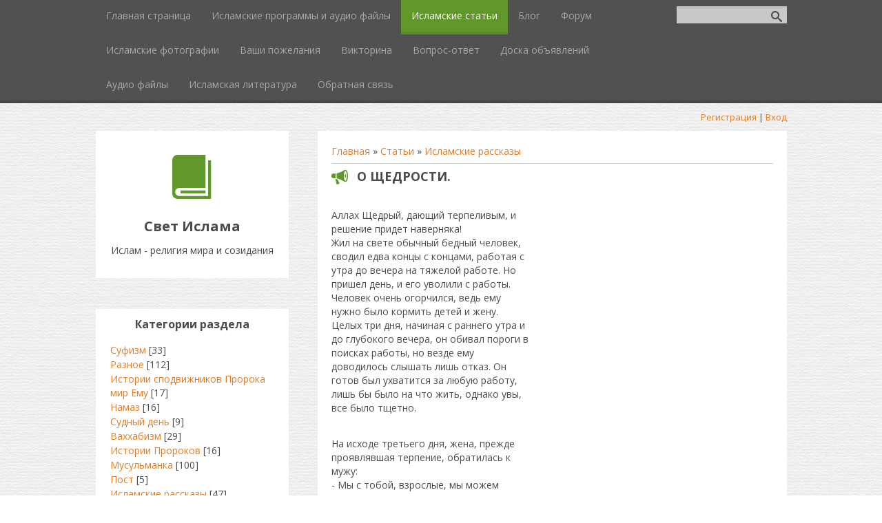

--- FILE ---
content_type: text/html; charset=UTF-8
request_url: http://islam-dag.ru/publ/islamskie_rasskazy/o_shhedrosti/11-1-0-431
body_size: 14184
content:
<!DOCTYPE html>
<html>
<head>

	<script type="text/javascript">new Image().src = "//counter.yadro.ru/hit;ucoznet?r"+escape(document.referrer)+(screen&&";s"+screen.width+"*"+screen.height+"*"+(screen.colorDepth||screen.pixelDepth))+";u"+escape(document.URL)+";"+Date.now();</script>
	<script type="text/javascript">new Image().src = "//counter.yadro.ru/hit;ucoz_desktop_ad?r"+escape(document.referrer)+(screen&&";s"+screen.width+"*"+screen.height+"*"+(screen.colorDepth||screen.pixelDepth))+";u"+escape(document.URL)+";"+Date.now();</script>
	<meta charset="utf-8" />
	<meta http-equiv="X-UA-Compatible" content="IE=edge" />
	<meta name="viewport" content="width=device-width, initial-scale=1.0" />
 

	<title>О ЩЕДРОСТИ. - Исламские рассказы  - Каталог статей - Ислам - религия мира и созидания</title>
	<!--[if lt IE 9]>
	<script type="text/javascript">
		var e = ("header,footer,article,aside,section,nav").split(',');
		for (var i = 0; i < e.length; i++) {
			document.createElement(e[i]);
		}
	</script>
	<![endif]-->
	<link href="//fonts.googleapis.com/css?family=Open+Sans:400italic,400,700&subset=latin,cyrillic" rel="stylesheet" type="text/css" />
	<link rel="stylesheet" href="/.s/src/css/1083.css" />

	<link rel="stylesheet" href="/.s/src/base.min.css" />
	<link rel="stylesheet" href="/.s/src/layer2.min.css" />

	<script src="/.s/src/jquery-1.12.4.min.js"></script>
	
	<script src="/.s/src/uwnd.min.js"></script>
	<script src="//s748.ucoz.net/cgi/uutils.fcg?a=uSD&ca=2&ug=999&isp=0&r=0.517977030737455"></script>
	<link rel="stylesheet" href="/.s/src/ulightbox/ulightbox.min.css" />
	<link rel="stylesheet" href="/.s/src/social.css" />
	<script src="/.s/src/ulightbox/ulightbox.min.js"></script>
	<script async defer src="https://www.google.com/recaptcha/api.js?onload=reCallback&render=explicit&hl=ru"></script>
	<script>
/* --- UCOZ-JS-DATA --- */
window.uCoz = {"layerType":2,"language":"ru","sign":{"3125":"Закрыть","7254":"Изменить размер","7251":"Запрошенный контент не может быть загружен. Пожалуйста, попробуйте позже.","7252":"Предыдущий","7287":"Перейти на страницу с фотографией.","7253":"Начать слайд-шоу","5458":"Следующий","5255":"Помощник"},"ssid":"741435437177300113052","country":"US","uLightboxType":1,"module":"publ","site":{"domain":"islam-dag.ru","id":"0svet-islama","host":"svet-islama.ucoz.ru"}};
/* --- UCOZ-JS-CODE --- */

		function eRateEntry(select, id, a = 65, mod = 'publ', mark = +select.value, path = '', ajax, soc) {
			if (mod == 'shop') { path = `/${ id }/edit`; ajax = 2; }
			( !!select ? confirm(select.selectedOptions[0].textContent.trim() + '?') : true )
			&& _uPostForm('', { type:'POST', url:'/' + mod + path, data:{ a, id, mark, mod, ajax, ...soc } });
		}

		function updateRateControls(id, newRate) {
			let entryItem = self['entryID' + id] || self['comEnt' + id];
			let rateWrapper = entryItem.querySelector('.u-rate-wrapper');
			if (rateWrapper && newRate) rateWrapper.innerHTML = newRate;
			if (entryItem) entryItem.querySelectorAll('.u-rate-btn').forEach(btn => btn.remove())
		}
 function uSocialLogin(t) {
			var params = {"ok":{"width":710,"height":390},"facebook":{"height":520,"width":950},"google":{"width":700,"height":600},"vkontakte":{"width":790,"height":400},"yandex":{"width":870,"height":515}};
			var ref = escape(location.protocol + '//' + ('islam-dag.ru' || location.hostname) + location.pathname + ((location.hash ? ( location.search ? location.search + '&' : '?' ) + 'rnd=' + Date.now() + location.hash : ( location.search || '' ))));
			window.open('/'+t+'?ref='+ref,'conwin','width='+params[t].width+',height='+params[t].height+',status=1,resizable=1,left='+parseInt((screen.availWidth/2)-(params[t].width/2))+',top='+parseInt((screen.availHeight/2)-(params[t].height/2)-20)+'screenX='+parseInt((screen.availWidth/2)-(params[t].width/2))+',screenY='+parseInt((screen.availHeight/2)-(params[t].height/2)-20));
			return false;
		}
		function TelegramAuth(user){
			user['a'] = 9; user['m'] = 'telegram';
			_uPostForm('', {type: 'POST', url: '/index/sub', data: user});
		}
function loginPopupForm(params = {}) { new _uWnd('LF', ' ', -250, -100, { closeonesc:1, resize:1 }, { url:'/index/40' + (params.urlParams ? '?'+params.urlParams : '') }) }
function reCallback() {
		$('.g-recaptcha').each(function(index, element) {
			element.setAttribute('rcid', index);
			
		if ($(element).is(':empty') && grecaptcha.render) {
			grecaptcha.render(element, {
				sitekey:element.getAttribute('data-sitekey'),
				theme:element.getAttribute('data-theme'),
				size:element.getAttribute('data-size')
			});
		}
	
		});
	}
	function reReset(reset) {
		reset && grecaptcha.reset(reset.previousElementSibling.getAttribute('rcid'));
		if (!reset) for (rel in ___grecaptcha_cfg.clients) grecaptcha.reset(rel);
	}
/* --- UCOZ-JS-END --- */
</script>

	<style>.UhideBlock{display:none; }</style>
</head>
<body class="t-body">
<div id="utbr8214" rel="s748"></div>
<!--U1AHEADER1Z--><header>
    <meta name="yandex-verification" content="0e22dff4fa6de284" />
<!-- Yandex.Metrika counter -->
<script type="text/javascript" >
   (function(m,e,t,r,i,k,a){m[i]=m[i]||function(){(m[i].a=m[i].a||[]).push(arguments)};
   m[i].l=1*new Date();
   for (var j = 0; j < document.scripts.length; j++) {if (document.scripts[j].src === r) { return; }}
   k=e.createElement(t),a=e.getElementsByTagName(t)[0],k.async=1,k.src=r,a.parentNode.insertBefore(k,a)})
   (window, document, "script", "https://mc.yandex.ru/metrika/tag.js", "ym");

   ym(93645187, "init", {
        clickmap:true,
        trackLinks:true,
        accurateTrackBounce:true
   });
</script>
<noscript><div><img src="https://mc.yandex.ru/watch/93645187" style="position:absolute; left:-9999px;" alt="" /></div></noscript>
<!-- /Yandex.Metrika counter -->
</header>
<header>
	<div id="top" class="clearfix">
		<div class="t-container">
			
			<div id="show-search" class="show-search"></div>
			<div id="b-search" class="b-search pull-right b-search-min">
				
		<div class="searchForm">
			<form onsubmit="this.sfSbm.disabled=true" method="get" style="margin:0" action="/search/">
				<div align="center" class="schQuery">
					<input type="text" name="q" maxlength="30" size="20" class="queryField" />
				</div>
				<div align="center" class="schBtn">
					<input type="submit" class="searchSbmFl" name="sfSbm" value="Найти" />
				</div>
				<input type="hidden" name="t" value="0">
			</form>
		</div>
			</div>
			
			<div id="show-menu" class="show-menu"></div>
			<nav>
				<!-- <sblock_nmenu> -->
<!-- <bc> --><div id="uNMenuDiv1" class="uMenuV"><ul class="uMenuRoot">
<li><a  href="/" ><span>Главная страница</span></a></li>
<li><a  href="/load" ><span>Исламские программы и аудио файлы</span></a></li>
<li><a class=" uMenuItemA" href="/publ" ><span>Исламские статьи</span></a></li>
<li><a  href="/blog" ><span>Блог</span></a></li>
<li><a  href="/forum" ><span>Форум</span></a></li>
<li><a  href="/photo" ><span>Исламcкие фотографии</span></a></li>
<li><a  href="/gb" ><span>Ваши пожелания</span></a></li>
<li><a  href="/tests" ><span>Викторина</span></a></li>
<li><a  href="/faq" ><span>Вопрос-ответ</span></a></li>
<li><a  href="/board" ><span>Доска объявлений</span></a></li>
<li><a  href="http://islam-dag.ru/load/audio_fajly_propovedi_i_sury_korana/4" ><span>Аудио файлы</span></a></li>
<li><a  href="http://islam-dag.ru/load/islamskaja_literatura/6" ><span>Исламская литература</span></a></li>
<li><a  href="/index/0-3" ><span>Обратная связь</span></a></li></ul></div><!-- </bc> -->
<!-- </sblock_nmenu> -->
			</nav>
		</div>
	</div>
	<div class="b-usermenu t-container">
		
		<a title="Регистрация" href="/register"><!--<s3089>-->Регистрация<!--</s>--></a> | <a title="Вход" href="javascript:;" rel="nofollow" onclick="loginPopupForm(); return false;"><!--<s3087>-->Вход<!--</s>--></a>
		
	</div>
</header>
<!--/U1AHEADER1Z-->
<div class="b-main t-container clearfix">
	<!-- <middle> -->
	<div class="b-logo b-white">
		<a title="Главная" href="http://islam-dag.ru/"><img class="logo-img" src="/.s/t/1083/logo-img.png" alt=""/></a>
		<div class="site-title"><!-- <logo> -->Свет Ислама<!-- </logo> --></div>
		<div class="site-slogan">Ислам - религия мира и созидания</div>
	</div>
	<div class="b-maincontent b-white" role="main">
		<!--U1PROMO1Z-->		
		<!--/U1PROMO1Z-->
		<div class="content-padding">
			<!-- <body> --><table border="0" cellpadding="0" cellspacing="0" width="100%">
<tr>
<td width="80%"><a href="http://islam-dag.ru/"><!--<s5176>-->Главная<!--</s>--></a> &raquo; <a href="/publ/"><!--<s5208>-->Статьи<!--</s>--></a>  &raquo; <a href="/publ/islamskie_rasskazy/11">Исламские рассказы</a></td>
<td align="right" style="white-space: nowrap;"></td>
</tr>
</table>
<hr />
<div class="eTitle" style="padding-bottom:3px;">О ЩЕДРОСТИ.</div>
<table border="0" width="100%" cellspacing="0" cellpadding="2" class="eBlock">
<tr><td class="eText" colspan="2"><div id="nativeroll_video_cont" style="display:none;"></div><p>Аллах Щедрый, дающий терпеливым, и<br>решение придет наверняка!<br>Жил на свете обычный бедный человек,<br>сводил едва концы с концами, работая с<br>утра до вечера на тяжелой работе. Но<br>пришел день, и его уволили с работы.<br>Человек очень огорчился, ведь ему<br>нужно было кормить детей и жену.<br>Целых три дня, начиная с раннего утра и<br>до глубокого вечера, он обивал пороги в<br>поисках работы, но везде ему<br>доводилось слышать лишь отказ. Он<br>готов был ухватится за любую работу,<br>лишь бы было на что жить, однако увы,<br>все было тщетно.</p><p><br>На исходе третьего дня, жена, прежде<br>проявлявшая терпение, обратилась к<br>мужу:<br>- Мы с тобой, взрослые, мы можем<br>перетерпеть этот голод. Но наши дети<br>уже три дня без пищи, они все<br>побледнели, и я не знаю, как долго они<br>еще продержатся. Быть может, ты<br>придумаешь уже что-нибудь?<br>- Поверь, я не знаю, как мне быть! Я<br>обошел всех и вся, но нигде нет работы,<br>на которую бы меня приняли, - ответил<br>он, стыдясь от своего бессилия<br>посмотреть на жену и детей.</p><p><br>- Аллах ведь Щедрый, дающий<br>терпеливым, и наверняка придет<br>решение, а пока давай продадим мой<br>платок, который достался мне как<br>приданое. Это все что у меня есть, но<br>главное, чтоб наши дети не голодали, -<br>сказала жена ему доставая из сундука<br>платок, бережно хранимый ею много лет.<br>На утро человек отправился на рынок,<br>продал платок за два дирхема и<br>отправился было обратно домой, чтобы<br>обрадовать жену и детей, но увидел<br>несчастного, стоящего в лохмотьях с<br>протянутой рукой и просящего<br>милостыню ради довольства Аллаха.<br>Человек не выдержал и отдал все два<br>дирхема вырученных с продажи платка.<br>Вернувшись домой поздно, человек не<br>смог посмотреть в заплаканные глаза<br>жены. </p><p>Она узнав правду вытерла слезы<br>промолвила:<br>-Аллах ведь Щедрый, дающий<br>терпеливым, и наверняка придет<br>решение. Я взяла у отца старые часы,<br>быть может сможешь завтра их продать,<br>и мы накормим наших детей.<br>Проснувшись чуть свет, человек<br>отправился на рынок продавать часы.<br>Но вот уже вечереет, и рынок постепенно<br>пустеет, а желающих купить часы как не<br>было, так и нет. Прохаживаясь по<br>опустевшему базару человек увидел<br>торговца рыбой. Тот уже охрипшим<br>голосом, зазывал покупателей на<br>оставшиеся у него последние две рыбы.<br>Человек, постояв возле него немного<br>подошел и спросил:<br>- Тебе проку от твоих двух рыб, также,<br>как и мне от моих часов. Может<br>возьмешь мои часы в обмен на рыбу?</p><p><br>Тот в ответ задумался немного, а потом<br>ответил:<br>- Ладно, забирай!<br>Человек, от радости словно не бежал, а<br>летел на крыльях. Принес на радость<br>детям и жене две рыбы. Жена принялась<br>чистить рыбу. Но спустя какое-то время<br>она вскрикнула. Человек, испугавшись за<br>нее, подбежал к ней, и увидел большую<br>жемчужину, выпавшую из брюха<br>выпотрошенной рыбы. Жемчужину тут же<br>отнесли к ювелиру, а тот оценил ее как<br>крайне редкостную и согласился<br>выкупить ее за 14 тысяч дирхемов.<br>Человек, озаренный таким счастьем<br>вернулся с деньгами домой. Теперь он<br>был богат.</p><p><br>Человек собирался было ложиться спать,<br>когда раздался стук в дверь, а открыв<br>ее он увидел нищего, стоящего в<br>лохмотьях.</p><p><br>- Помогите, нуждающемуся ради<br>довольства Всевышнего! Поделитесь<br>тем, чем даровал вас Аллах, добрые<br>люди, - промолвил нищий.<br>- Аллах даровал нам 14 тысяч дирхемов,<br>нам столько много денег все равно ни к<br>чему, отдам я половину тебе,- сказал<br>человек, и отправился в дом за<br>деньгами.</p><p><br>Однако, вернувшись, на удивление, он не<br>обнаружил ни нищего, ни другой живой<br>души. Постояв еще немного, человек, не<br>переставая удивлятся, отправился спать.<br>Во сне он увидел того самого нищего и<br>спросил его:<br>- Почему ты не дождался меня, я же<br>вынес деньги!</p><p><br>На что тот ответил:<br>-Я не нищий, а ангел, посланный<br>Всевышним. Помнишь, когда ты продал<br>платок своей жены, ты дал мне<br>милостыню из двух дирхемов? А рыбу<br>как променял у меня помнишь?</p><p><br>Человек, от удивления потерял дар речи.<br>-А теперь я явился, чтоб сообщить тебе<br>радостную весть. Аллах наградил тебя<br>за твою щедрость, бесподобными<br>богатствами рая.</p><p><br>Эта история случилась давно, но могла<br>бы произойти с каждым из нас сегодня.<br>Кто-то назовет ее вымыслом, кто-то им<br>возразит. Однако, бесспорно одно -<br>Аллах Щедрый, дающий терпеливым, и<br>решение придет наверняка! </p>
		<script>
			var container = document.getElementById('nativeroll_video_cont');

			if (container) {
				var parent = container.parentElement;

				if (parent) {
					const wrapper = document.createElement('div');
					wrapper.classList.add('js-teasers-wrapper');

					parent.insertBefore(wrapper, container.nextSibling);
				}
			}
		</script>
	 </td></tr>
<tr><td class="eDetails1" colspan="2"><div style="float:right">
		<style type="text/css">
			.u-star-rating-15 { list-style:none; margin:0px; padding:0px; width:75px; height:15px; position:relative; background: url('/.s/t/1083/rating15.png') top left repeat-x }
			.u-star-rating-15 li{ padding:0px; margin:0px; float:left }
			.u-star-rating-15 li a { display:block;width:15px;height: 15px;line-height:15px;text-decoration:none;text-indent:-9000px;z-index:20;position:absolute;padding: 0px;overflow:hidden }
			.u-star-rating-15 li a:hover { background: url('/.s/t/1083/rating15.png') left center;z-index:2;left:0px;border:none }
			.u-star-rating-15 a.u-one-star { left:0px }
			.u-star-rating-15 a.u-one-star:hover { width:15px }
			.u-star-rating-15 a.u-two-stars { left:15px }
			.u-star-rating-15 a.u-two-stars:hover { width:30px }
			.u-star-rating-15 a.u-three-stars { left:30px }
			.u-star-rating-15 a.u-three-stars:hover { width:45px }
			.u-star-rating-15 a.u-four-stars { left:45px }
			.u-star-rating-15 a.u-four-stars:hover { width:60px }
			.u-star-rating-15 a.u-five-stars { left:60px }
			.u-star-rating-15 a.u-five-stars:hover { width:75px }
			.u-star-rating-15 li.u-current-rating { top:0 !important; left:0 !important;margin:0 !important;padding:0 !important;outline:none;background: url('/.s/t/1083/rating15.png') left bottom;position: absolute;height:15px !important;line-height:15px !important;display:block;text-indent:-9000px;z-index:1 }
		</style><script>
			var usrarids = {};
			function ustarrating(id, mark) {
				if (!usrarids[id]) {
					usrarids[id] = 1;
					$(".u-star-li-"+id).hide();
					_uPostForm('', { type:'POST', url:`/publ`, data:{ a:65, id, mark, mod:'publ', ajax:'2' } })
				}
			}
		</script><ul id="uStarRating431" class="uStarRating431 u-star-rating-15" title="Рейтинг: 3.4/13">
			<li id="uCurStarRating431" class="u-current-rating uCurStarRating431" style="width:68%;"></li><li class="u-star-li-431"><a href="javascript:;" onclick="ustarrating('431', 1)" class="u-one-star">1</a></li>
				<li class="u-star-li-431"><a href="javascript:;" onclick="ustarrating('431', 2)" class="u-two-stars">2</a></li>
				<li class="u-star-li-431"><a href="javascript:;" onclick="ustarrating('431', 3)" class="u-three-stars">3</a></li>
				<li class="u-star-li-431"><a href="javascript:;" onclick="ustarrating('431', 4)" class="u-four-stars">4</a></li>
				<li class="u-star-li-431"><a href="javascript:;" onclick="ustarrating('431', 5)" class="u-five-stars">5</a></li></ul></div><span class="e-category"><span class="ed-title"><!--<s3179>-->Категория<!--</s>-->:</span> <span class="ed-value"><a href="/publ/islamskie_rasskazy/11">Исламские рассказы</a></span></span><span class="ed-sep"> | </span><span class="e-add"><span class="ed-title"><!--<s3178>-->Добавил<!--</s>-->:</span> <span class="ed-value"><a href="javascript:;" rel="nofollow" onclick="window.open('/index/8-93', 'up93', 'scrollbars=1,top=0,left=0,resizable=1,width=700,height=375'); return false;">Zainab</a> (27.02.2014) </span></span>
  </span></span>
</td></tr>
<tr><td class="eDetails2" colspan="2"><span class="e-reads"><span class="ed-title"><!--<s3177>-->Просмотров<!--</s>-->:</span> <span class="ed-value">5038</span></span> 
<span class="ed-sep"> | </span><span class="e-tags"><span class="ed-title"><!--<s5308>-->Теги<!--</s>-->:</span> <span class="ed-value"><noindex><a href="/search/%D1%82%D0%B5%D1%80%D0%BF%D0%B5%D0%BD%D0%B8%D0%B5/" rel="nofollow" class="eTag">терпение</a>, <a href="/search/%D1%83%D0%BF%D0%BE%D0%B2%D0%B0%D0%BD%D0%B8%D0%B5/" rel="nofollow" class="eTag">упование</a>, <a href="/search/%D0%B1%D0%BE%D0%B3%D0%BE%D0%B1%D0%BE%D1%8F%D0%B7%D0%BD%D0%B5%D0%BD%D0%BD%D0%BE%D1%81%D1%82%D1%8C/" rel="nofollow" class="eTag">богобоязненность</a>, <a href="/search/%D1%89%D0%B5%D0%B4%D1%80%D0%BE%D1%81%D1%82%D1%8C/" rel="nofollow" class="eTag">щедрость</a>, <a href="/search/%D1%81%D0%B0%D0%B4%D0%B0%D0%BA%D1%8A%D0%B0/" rel="nofollow" class="eTag">садакъа</a></noindex></span></span>
<span class="ed-sep"> | </span><span class="e-rating"><span class="ed-title"><!--<s3119>-->Рейтинг<!--</s>-->:</span> <span class="ed-value"><span id="entRating431">3.4</span>/<span id="entRated431">13</span></span></span></td></tr>
</table>



<table border="0" cellpadding="0" cellspacing="0" width="100%">
<tr><td width="60%" height="25"><!--<s5183>-->Всего комментариев<!--</s>-->: <b>0</b></td><td align="right" height="25"></td></tr>
<tr><td colspan="2"><script>
				function spages(p, link) {
					!!link && location.assign(atob(link));
				}
			</script>
			<div id="comments"></div>
			<div id="newEntryT"></div>
			<div id="allEntries"></div>
			<div id="newEntryB"></div><script>
			
		Object.assign(uCoz.spam ??= {}, {
			config : {
				scopeID  : 0,
				idPrefix : 'comEnt',
			},
			sign : {
				spam            : 'Спам',
				notSpam         : 'Не спам',
				hidden          : 'Спам-сообщение скрыто.',
				shown           : 'Спам-сообщение показано.',
				show            : 'Показать',
				hide            : 'Скрыть',
				admSpam         : 'Разрешить жалобы',
				admSpamTitle    : 'Разрешить пользователям сайта помечать это сообщение как спам',
				admNotSpam      : 'Это не спам',
				admNotSpamTitle : 'Пометить как не-спам, запретить пользователям жаловаться на это сообщение',
			},
		})
		
		uCoz.spam.moderPanelNotSpamClick = function(elem) {
			var waitImg = $('<img align="absmiddle" src="/.s/img/fr/EmnAjax.gif">');
			var elem = $(elem);
			elem.find('img').hide();
			elem.append(waitImg);
			var messageID = elem.attr('data-message-id');
			var notSpam   = elem.attr('data-not-spam') ? 0 : 1; // invert - 'data-not-spam' should contain CURRENT 'notspam' status!

			$.post('/index/', {
				a          : 101,
				scope_id   : uCoz.spam.config.scopeID,
				message_id : messageID,
				not_spam   : notSpam
			}).then(function(response) {
				waitImg.remove();
				elem.find('img').show();
				if (response.error) {
					alert(response.error);
					return;
				}
				if (response.status == 'admin_message_not_spam') {
					elem.attr('data-not-spam', true).find('img').attr('src', '/.s/img/spamfilter/notspam-active.gif');
					$('#del-as-spam-' + messageID).hide();
				} else {
					elem.removeAttr('data-not-spam').find('img').attr('src', '/.s/img/spamfilter/notspam.gif');
					$('#del-as-spam-' + messageID).show();
				}
				//console.log(response);
			});

			return false;
		};

		uCoz.spam.report = function(scopeID, messageID, notSpam, callback, context) {
			return $.post('/index/', {
				a: 101,
				scope_id   : scopeID,
				message_id : messageID,
				not_spam   : notSpam
			}).then(function(response) {
				if (callback) {
					callback.call(context || window, response, context);
				} else {
					window.console && console.log && console.log('uCoz.spam.report: message #' + messageID, response);
				}
			});
		};

		uCoz.spam.reportDOM = function(event) {
			if (event.preventDefault ) event.preventDefault();
			var elem      = $(this);
			if (elem.hasClass('spam-report-working') ) return false;
			var scopeID   = uCoz.spam.config.scopeID;
			var messageID = elem.attr('data-message-id');
			var notSpam   = elem.attr('data-not-spam');
			var target    = elem.parents('.report-spam-target').eq(0);
			var height    = target.outerHeight(true);
			var margin    = target.css('margin-left');
			elem.html('<img src="/.s/img/wd/1/ajaxs.gif">').addClass('report-spam-working');

			uCoz.spam.report(scopeID, messageID, notSpam, function(response, context) {
				context.elem.text('').removeClass('report-spam-working');
				window.console && console.log && console.log(response); // DEBUG
				response.warning && window.console && console.warn && console.warn( 'uCoz.spam.report: warning: ' + response.warning, response );
				if (response.warning && !response.status) {
					// non-critical warnings, may occur if user reloads cached page:
					if (response.warning == 'already_reported' ) response.status = 'message_spam';
					if (response.warning == 'not_reported'     ) response.status = 'message_not_spam';
				}
				if (response.error) {
					context.target.html('<div style="height: ' + context.height + 'px; line-height: ' + context.height + 'px; color: red; font-weight: bold; text-align: center;">' + response.error + '</div>');
				} else if (response.status) {
					if (response.status == 'message_spam') {
						context.elem.text(uCoz.spam.sign.notSpam).attr('data-not-spam', '1');
						var toggle = $('#report-spam-toggle-wrapper-' + response.message_id);
						if (toggle.length) {
							toggle.find('.report-spam-toggle-text').text(uCoz.spam.sign.hidden);
							toggle.find('.report-spam-toggle-button').text(uCoz.spam.sign.show);
						} else {
							toggle = $('<div id="report-spam-toggle-wrapper-' + response.message_id + '" class="report-spam-toggle-wrapper" style="' + (context.margin ? 'margin-left: ' + context.margin : '') + '"><span class="report-spam-toggle-text">' + uCoz.spam.sign.hidden + '</span> <a class="report-spam-toggle-button" data-target="#' + uCoz.spam.config.idPrefix + response.message_id + '" href="javascript:;">' + uCoz.spam.sign.show + '</a></div>').hide().insertBefore(context.target);
							uCoz.spam.handleDOM(toggle);
						}
						context.target.addClass('report-spam-hidden').fadeOut('fast', function() {
							toggle.fadeIn('fast');
						});
					} else if (response.status == 'message_not_spam') {
						context.elem.text(uCoz.spam.sign.spam).attr('data-not-spam', '0');
						$('#report-spam-toggle-wrapper-' + response.message_id).fadeOut('fast');
						$('#' + uCoz.spam.config.idPrefix + response.message_id).removeClass('report-spam-hidden').show();
					} else if (response.status == 'admin_message_not_spam') {
						elem.text(uCoz.spam.sign.admSpam).attr('title', uCoz.spam.sign.admSpamTitle).attr('data-not-spam', '0');
					} else if (response.status == 'admin_message_spam') {
						elem.text(uCoz.spam.sign.admNotSpam).attr('title', uCoz.spam.sign.admNotSpamTitle).attr('data-not-spam', '1');
					} else {
						alert('uCoz.spam.report: unknown status: ' + response.status);
					}
				} else {
					context.target.remove(); // no status returned by the server - remove message (from DOM).
				}
			}, { elem: elem, target: target, height: height, margin: margin });

			return false;
		};

		uCoz.spam.handleDOM = function(within) {
			within = $(within || 'body');
			within.find('.report-spam-wrap').each(function() {
				var elem = $(this);
				elem.parent().prepend(elem);
			});
			within.find('.report-spam-toggle-button').not('.report-spam-handled').click(function(event) {
				if (event.preventDefault ) event.preventDefault();
				var elem    = $(this);
				var wrapper = elem.parents('.report-spam-toggle-wrapper');
				var text    = wrapper.find('.report-spam-toggle-text');
				var target  = elem.attr('data-target');
				target      = $(target);
				target.slideToggle('fast', function() {
					if (target.is(':visible')) {
						wrapper.addClass('report-spam-toggle-shown');
						text.text(uCoz.spam.sign.shown);
						elem.text(uCoz.spam.sign.hide);
					} else {
						wrapper.removeClass('report-spam-toggle-shown');
						text.text(uCoz.spam.sign.hidden);
						elem.text(uCoz.spam.sign.show);
					}
				});
				return false;
			}).addClass('report-spam-handled');
			within.find('.report-spam-remove').not('.report-spam-handled').click(function(event) {
				if (event.preventDefault ) event.preventDefault();
				var messageID = $(this).attr('data-message-id');
				del_item(messageID, 1);
				return false;
			}).addClass('report-spam-handled');
			within.find('.report-spam-btn').not('.report-spam-handled').click(uCoz.spam.reportDOM).addClass('report-spam-handled');
			window.console && console.log && console.log('uCoz.spam.handleDOM: done.');
			try { if (uCoz.manageCommentControls) { uCoz.manageCommentControls() } } catch(e) { window.console && console.log && console.log('manageCommentControls: fail.'); }

			return this;
		};
	
			uCoz.spam.handleDOM();
		</script></td></tr>
<tr><td colspan="2" align="center"></td></tr>
<tr><td colspan="2" height="10"></td></tr>
</table>



<div align="center" class="commReg"><!--<s5237>-->Добавлять комментарии могут только зарегистрированные пользователи.<!--</s>--><br />[ <a href="/register"><!--<s3089>-->Регистрация<!--</s>--></a> | <a href="javascript:;" rel="nofollow" onclick="loginPopupForm(); return false;"><!--<s3087>-->Вход<!--</s>--></a> ]</div>

<!-- </body> -->
		</div>
	</div>
	<div class="sidebar-clear clearleft"></div>
	<aside class="b-sidebar b-white clearfix">
		<!--U1CLEFTER1Z--><!-- <block3> -->

<!-- </block3> -->

<!-- <block4> -->

<div class="block">
			<div class="blocktitle"><!-- <bt> --><!--<s5351>-->Категории раздела<!--</s>--><!-- </bt> --></div>
			<div class="blockcontent">
				<!-- <bc> --><table border="0" cellspacing="1" cellpadding="0" width="100%" class="catsTable"><tr>
					<td style="width:100%" class="catsTd" valign="top" id="cid2">
						<a href="/publ/sufizm/2" class="catName">Суфизм</a>  <span class="catNumData" style="unicode-bidi:embed;">[33]</span> 
					</td></tr><tr>
					<td style="width:100%" class="catsTd" valign="top" id="cid3">
						<a href="/publ/raznoe/3" class="catName">Разное</a>  <span class="catNumData" style="unicode-bidi:embed;">[112]</span> 
					</td></tr><tr>
					<td style="width:100%" class="catsTd" valign="top" id="cid4">
						<a href="/publ/istorii_spodvizhnikov_proroka_mir_emu/4" class="catName">Истории сподвижников Пророка мир Ему</a>  <span class="catNumData" style="unicode-bidi:embed;">[17]</span> 
					</td></tr><tr>
					<td style="width:100%" class="catsTd" valign="top" id="cid5">
						<a href="/publ/namaz/5" class="catName">Намаз</a>  <span class="catNumData" style="unicode-bidi:embed;">[16]</span> 
					</td></tr><tr>
					<td style="width:100%" class="catsTd" valign="top" id="cid6">
						<a href="/publ/sudnyj_den/6" class="catName">Судный день</a>  <span class="catNumData" style="unicode-bidi:embed;">[9]</span> 
					</td></tr><tr>
					<td style="width:100%" class="catsTd" valign="top" id="cid7">
						<a href="/publ/vakhkhabizm/7" class="catName">Ваххабизм</a>  <span class="catNumData" style="unicode-bidi:embed;">[29]</span> 
					</td></tr><tr>
					<td style="width:100%" class="catsTd" valign="top" id="cid8">
						<a href="/publ/istorii_prorokov/8" class="catName">Истории Пророков</a>  <span class="catNumData" style="unicode-bidi:embed;">[16]</span> 
					</td></tr><tr>
					<td style="width:100%" class="catsTd" valign="top" id="cid9">
						<a href="/publ/musulmanka/9" class="catName">Мусульманка</a>  <span class="catNumData" style="unicode-bidi:embed;">[100]</span> 
					</td></tr><tr>
					<td style="width:100%" class="catsTd" valign="top" id="cid10">
						<a href="/publ/post/10" class="catName">Пост</a>  <span class="catNumData" style="unicode-bidi:embed;">[5]</span> 
					</td></tr><tr>
					<td style="width:100%" class="catsTd" valign="top" id="cid11">
						<a href="/publ/islamskie_rasskazy/11" class="catNameActive">Исламские рассказы</a>  <span class="catNumData" style="unicode-bidi:embed;">[47]</span> 
					</td></tr><tr>
					<td style="width:100%" class="catsTd" valign="top" id="cid12">
						<a href="/publ/my_vernulis_v_islam/12" class="catName">Мы вернулись в ислам</a>  <span class="catNumData" style="unicode-bidi:embed;">[25]</span> 
					</td></tr><tr>
					<td style="width:100%" class="catsTd" valign="top" id="cid13">
						<a href="/publ/khukm_po_spornym_voprosam/13" class="catName">Хукм по спорным вопросам</a>  <span class="catNumData" style="unicode-bidi:embed;">[10]</span> 
					</td></tr></table><!-- </bc> -->
			</div>
		</div>

<!-- </block4> -->

<!-- <block5> -->

<div class="block">
			<div class="blocktitle"><!-- <bt> --><!--<s5158>-->Вход на сайт<!--</s>--><!-- </bt> --></div>
			<div class="blockcontent">
				<!-- <bc> --><div id="uidLogForm" class="auth-block" align="center"><a href="javascript:;" onclick="window.open('https://login.uid.me/?site=0svet-islama&ref='+escape(location.protocol + '//' + ('islam-dag.ru' || location.hostname) + location.pathname + ((location.hash ? ( location.search ? location.search + '&' : '?' ) + 'rnd=' + Date.now() + location.hash : ( location.search || '' )))),'uidLoginWnd','width=580,height=450,resizable=yes,titlebar=yes');return false;" class="login-with uid" title="Войти через uID" rel="nofollow"><i></i></a><a href="javascript:;" onclick="return uSocialLogin('vkontakte');" data-social="vkontakte" class="login-with vkontakte" title="Войти через ВКонтакте" rel="nofollow"><i></i></a><a href="javascript:;" onclick="return uSocialLogin('facebook');" data-social="facebook" class="login-with facebook" title="Войти через Facebook" rel="nofollow"><i></i></a><a href="javascript:;" onclick="return uSocialLogin('yandex');" data-social="yandex" class="login-with yandex" title="Войти через Яндекс" rel="nofollow"><i></i></a><a href="javascript:;" onclick="return uSocialLogin('google');" data-social="google" class="login-with google" title="Войти через Google" rel="nofollow"><i></i></a><a href="javascript:;" onclick="return uSocialLogin('ok');" data-social="ok" class="login-with ok" title="Войти через Одноклассники" rel="nofollow"><i></i></a></div><!-- </bc> -->
			</div>
		</div>

<!-- </block5> -->

<!-- <block6> -->

<!-- </block6> -->

<!-- <block9> -->

<div class="block">
			<div class="blocktitle"><!-- <bt> --><!--<s5207>-->Наш опрос<!--</s>--><!-- </bt> --></div>
			<div class="blockcontent">
				<!-- <bc> --><script>function pollnow250(){document.getElementById('PlBtn250').disabled=true;_uPostForm('pollform250',{url:'/poll/',type:'POST'});}function polll250(id,i){_uPostForm('',{url:'/poll/'+id+'-1-'+i+'-250',type:'GET'});}</script><div id="pollBlock250"><form id="pollform250" onsubmit="pollnow250();return false;">
			<div class="pollBlock">
				<div class="pollQue"><b>Сколько часов в день вы уделяете поклонению Аллаху?</b></div>
				<div class="pollAns"><div class="answer"><input id="a2501" type="radio" name="answer" value="1" style="vertical-align:middle;" /> <label style="vertical-align:middle;display:inline;" for="a2501">Меньше 1 часа</label></div>
<div class="answer"><input id="a2502" type="radio" name="answer" value="2" style="vertical-align:middle;" /> <label style="vertical-align:middle;display:inline;" for="a2502">1-2 часа</label></div>
<div class="answer"><input id="a2503" type="radio" name="answer" value="3" style="vertical-align:middle;" /> <label style="vertical-align:middle;display:inline;" for="a2503">2-3 часа</label></div>
<div class="answer"><input id="a2504" type="radio" name="answer" value="4" style="vertical-align:middle;" /> <label style="vertical-align:middle;display:inline;" for="a2504">больше 4 часов</label></div>

					<div id="pollSbm250" class="pollButton"><input class="pollBut" id="PlBtn250" type="submit" value="Ответить" /></div>
					<input type="hidden" name="ssid" value="741435437177300113052" />
					<input type="hidden" name="id"   value="7" />
					<input type="hidden" name="a"    value="1" />
					<input type="hidden" name="ajax" value="250" /></div>
				<div class="pollLnk"> <a href="javascript:;" rel="nofollow" onclick="new _uWnd('PollR','Результаты опроса',660,200,{closeonesc:1,maxh:400},{url:'/poll/7'});return false;">Результаты</a> | <a href="javascript:;" rel="nofollow" onclick="new _uWnd('PollA','Архив опросов',660,250,{closeonesc:1,maxh:400,max:1,min:1},{url:'/poll/0-2'});return false;">Архив опросов</a> </div>
				<div class="pollTot">Всего ответов: <b>6915</b></div>
			</div></form></div><!-- </bc> -->
			</div>
		</div>

<!-- </block9> -->

<!-- <block10> -->

<div class="block">
			<div class="blocktitle"><!-- <bt> --><!--<s3199>-->Мини-чат<!--</s>--><!-- </bt> --></div>
			<div class="blockcontent">
				<!-- <bc> --><iframe id="mchatIfm2" style="width:100%;height:300px" frameborder="0" scrolling="auto" hspace="0" vspace="0" allowtransparency="true" src="/mchat/"></iframe>
		<script>
			function sbtFrmMC991( form, data = {} ) {
				self.mchatBtn.style.display = 'none';
				self.mchatAjax.style.display = '';

				_uPostForm( form, { type:'POST', url:'/mchat/?889172228.454512', data } )

				return false
			}

			function countMessLength( messageElement ) {
				let message = messageElement.value
				let rst = 200 - message.length

				if ( rst < 0 ) {
					rst = 0;
					message = message.substr(0, 200);
					messageElement.value = message
				}

				document.querySelector('#jeuwu28').innerHTML = rst;
			}

			var tID7174 = -1;
			var tAct7174 = false;

			function setT7174(s) {
				var v = parseInt(s.options[s.selectedIndex].value);
				document.cookie = "mcrtd=" + s.selectedIndex + "; path=/";
				if (tAct7174) {
					clearInterval(tID7174);
					tAct7174 = false;
				}
				if (v > 0) {
					tID7174 = setInterval("document.getElementById('mchatIfm2').src='/mchat/?' + Date.now();", v*1000 );
					tAct7174 = true;
				}
			}

			function initSel7174() {
				var res = document.cookie.match(/(\W|^)mcrtd=([0-9]+)/);
				var s = $("#mchatRSel")[0];
				if (res && !!s) {
					s.selectedIndex = parseInt(res[2]);
					setT7174(s);
				}
				$("#mchatMsgF").on('keydown', function(e) {
					if ( e.keyCode == 13 && e.ctrlKey && !e.shiftKey ) {
						e.preventDefault()
						this.form?.requestSubmit()
					}
				});
			}
		</script>

		<form id="MCaddFrm" onsubmit="return sbtFrmMC991(this)" class="mchat" data-submitter="sbtFrmMC991">
			
			
				<table border="0" cellpadding="1" cellspacing="1" width="100%">
					<tr><td><select id="mchatRSel" onchange="setT7174(this);" class="mchat" title="Автообновление" style="font-size:7pt;"><option value="0">--</option><option value="15">15 сек</option><option value="30">30 сек</option><option value="60">1 мин</option><option value="120">2 мин</option></select></td>
					<td width="70%" style="text-align:end;">
					<a href="javascript:;" rel="nofollow" onclick="document.querySelector('#mchatIfm2').src = '/mchat/?' + Date.now(); return false;" title="Обновить" class="mcReloadBtn"><img alt="" border="0" align="absmiddle" src="/.s/img/fr/mcr.gif" width="13" height="15"></a>
					
					
					
					</td></tr></table>

					<table border="0" cellpadding="1" cellspacing="1" width="100%">
					<tr><td colspan="2"><input type="text" maxlength="60" name="uname" class="mchat" id="mchatNmF" placeholder="Имя" title="Имя" style="width:100%;"></td></tr>
					<tr><td width="50%"></td><td></td></tr>
					</table>

					

					<table border="0" cellpadding="1" cellspacing="1" width="100%">
					<tr><td></td><td style="text-align:end;">
	<div class="recaptcha-wrapper wait-loader compact"  >
		<div id="recaptcha_mchat_6LcgAwsUAA" class="g-recaptcha" data-sitekey="6LcgAwsUAAAAAJSA5Yrei-BfztE_mLtNsN-MyM6k" data-theme="light" data-size="compact" ></div>
		<span data-reset onclick="reReset(this )"></span>
	</div><script type="text/javascript">
		if (window.grecaptcha) {
			$('.g-recaptcha').each(function (index, element) {
				
		if ($(element).is(':empty') && grecaptcha.render) {
			grecaptcha.render(element, {
				sitekey:element.getAttribute('data-sitekey'),
				theme:element.getAttribute('data-theme'),
				size:element.getAttribute('data-size')
			});
		}
	
			});
		}
	</script></td></tr>
					</table>

					<textarea name="mcmessage" class="mchat" id="mchatMsgF" title="Сообщение" onkeyup="countMessLength(this)" onfocus="countMessLength(this)" style="height:40px;width:100%;resize:none;"></textarea>
					<table border="0" cellpadding="1" cellspacing="1" width="100%">
					<tr><td><b id="jeuwu28">200</b></td><td style="text-align:end;"><input type="submit" value="OK" class="mchat" id="mchatBtn"><img alt="" style="display:none;" id="mchatAjax" src="/.s/img/fr/ajax3.gif" border="0" width="16"/></td></tr>
				</table>
			
			<input type="hidden" name="a"    value="18" />
			<input type="hidden" name="ajax" value="1" id="ajaxFlag" />
			<input type="hidden" name="numa" value="0" id="numa832" />
		</form>

		<!-- recaptcha lib -->
		
		<!-- /recaptcha lib -->

		<script>
			initSel7174();
			
			//try { bindSubmitHandler() } catch(e) {}
		</script><!-- </bc> -->
			</div>
		</div>

<!-- </block10> -->

<!-- <block11> -->

<div class="block">
			<div class="blocktitle"><!-- <bt> --><!--<s5195>-->Статистика<!--</s>--><!-- </bt> --></div>
			<div class="blockcontent">
				<div align="center"><!-- <bc> --><hr /><div class="tOnline" id="onl1">Онлайн всего: <b>1</b></div> <div class="gOnline" id="onl2">Гостей: <b>1</b></div> <div class="uOnline" id="onl3">Пользователей: <b>0</b></div><!-- </bc> --></div>
			</div>
		</div>

<!-- </block11> -->

              <!-- Top100 (Kraken) Widget -->
<span id="top100_widget"></span>
<!-- END Top100 (Kraken) Widget -->

<!-- Top100 (Kraken) Counter -->
<script>
    (function (w, d, c) {
    (w[c] = w[c] || []).push(function() {
        var options = {
            project: 2935109,
            element: 'top100_widget',
        };
        try {
            w.top100Counter = new top100(options);
        } catch(e) { }
    });
    var n = d.getElementsByTagName("script")[0],
    s = d.createElement("script"),
    f = function () { n.parentNode.insertBefore(s, n); };
    s.type = "text/javascript";
    s.async = true;
    s.src =
    (d.location.protocol == "https:" ? "https:" : "http:") +
    "//st.top100.ru/top100/top100.js";

    if (w.opera == "[object Opera]") {
    d.addEventListener("DOMContentLoaded", f, false);
} else { f(); }
})(window, document, "_top100q");
</script>
<noscript>
  <img src="//counter.rambler.ru/top100.cnt?pid=2935109" alt="Топ-100" />
</noscript>
<!-- END Top100 (Kraken) Counter --><!--/U1CLEFTER1Z-->
	</aside>
	<!-- </middle> -->
</div>
<!--U1BFOOTER1Z--><footer>
	<div class="t-container">
		<span class="copyright"><!-- <copy> -->Copyright MyCorp &copy; 2026<!-- </copy> --></span> | <span class="powered-by"><!-- "' --><span class="pbL7zN1E">Сайт управляется системой <a href="https://www.ucoz.ru/">uCoz</a></span><!-- Yandex.Metrika counter --><script src="//mc.yandex.ru/metrika/watch.js" type="text/javascript"></script><script type="text/javascript">try { var yaCounter17870992 = new Ya.Metrika({id:17870992});}catch(e) { }</script><noscript><div><img src="//mc.yandex.ru/watch/17870992" style="position:absolute; left:-9999px;" alt="" /></div></noscript><!-- /Yandex.Metrika counter --></span>
	</div>
</footer>
<script type="text/javascript" src="/.s/t/1083/template.min.js"></script>
<!--/U1BFOOTER1Z-->
</body>
</html>





<!-- 0.1387470 (s748) -->